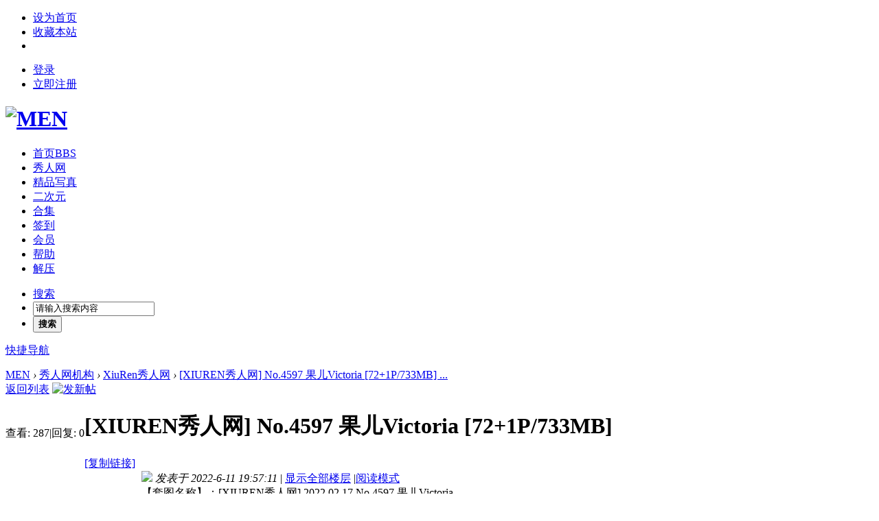

--- FILE ---
content_type: text/html; charset=utf-8
request_url: https://www.malefile.org/thread-28917-1-1.html
body_size: 10855
content:
<!DOCTYPE html PUBLIC "-//W3C//DTD XHTML 1.0 Transitional//EN" "http://www.w3.org/TR/xhtml1/DTD/xhtml1-transitional.dtd">
<html xmlns="http://www.w3.org/1999/xhtml">
<head>
<meta http-equiv="Content-Type" content="text/html; charset=utf-8" />
<title>[XIUREN秀人网] No.4597 果儿Victoria [72+1P/733MB]-XiuRen秀人网-MEN</title>
<link href="https://www.malefile.org/thread-28917-1-1.html" rel="canonical" />
<meta name="keywords" content="秀人网,果儿Victoria,XiuRen秀人网,MEN" />
<meta name="description" content="[XIUREN秀人网] No.4597 果儿Victoria [72+1P/733MB],【套图名称】：[XIUREN秀人网] 2022.02.17 No.4597 果儿Victoria 【套图大小】：[72+1P/733MB]【下载网盘】：百度网盘【失效说明】：如资源取消分享或者失效请联系站长 ... " />
<meta name="generator" content="Discuz! X3.4" />
<meta name="author" content="Discuz! Team and Comsenz UI Team" />
<meta name="copyright" content="2001-2021 Tencent Cloud." />
<meta name="MSSmartTagsPreventParsing" content="True" />
<meta http-equiv="MSThemeCompatible" content="Yes" />
<base href="https://www.malefile.org/" /><link rel="stylesheet" type="text/css" href="data/cache/style_6_common.css?fjj" /><link rel="stylesheet" type="text/css" href="data/cache/style_6_forum_viewthread.css?fjj" /><script type="text/javascript">var STYLEID = '6', STATICURL = 'static/', IMGDIR = 'static/image/common', VERHASH = 'fjj', charset = 'utf-8', discuz_uid = '0', cookiepre = 'discuz_2132_', cookiedomain = '', cookiepath = '/', showusercard = '1', attackevasive = '0', disallowfloat = '', creditnotice = '1|威望|,2|金币|,3|贡献|', defaultstyle = '', REPORTURL = 'aHR0cHM6Ly93d3cubWFsZWZpbGUub3JnL3RocmVhZC0yODkxNy0xLTEuaHRtbA==', SITEURL = 'https://www.malefile.org/', JSPATH = 'data/cache/', CSSPATH = 'data/cache/style_', DYNAMICURL = '';</script>
<script src="data/cache/common.js?fjj" type="text/javascript"></script>
<meta name="application-name" content="MEN" />
<meta name="msapplication-tooltip" content="MEN" />
<meta name="msapplication-task" content="name=门户;action-uri=https://www.malefile.org/portal.php;icon-uri=https://www.malefile.org/static/image/common/portal.ico" /><meta name="msapplication-task" content="name=首页;action-uri=https://www.malefile.org/forum.php;icon-uri=https://www.malefile.org/static/image/common/bbs.ico" />
<link rel="archives" title="MEN" href="https://www.malefile.org/archiver/" />
<script src="data/cache/forum.js?fjj" type="text/javascript"></script>
<script src="template/xinrui_iuni/js/jquery-2.1.3.min.js" type="text/javascript" type="text/javascript"></script>
<script type="text/javascript"> jQuery.noConflict();</script>
<script>
jQuery(document).ready(function(){
jQuery(window).bind("scroll",function(){
var mTop = jQuery(".xr_hd").offset().top;
if(jQuery(window).scrollTop()>=mTop){
jQuery("#hd").addClass("fixed");
}else{
jQuery("#hd").removeClass("fixed");
}
});
});
</script>
<!-- <link rel="stylesheet" type="text/css" href="template/xinrui_iuni/common/extend_common.css" /> -->
</head>

<body id="nv_forum" class="pg_viewthread" onkeydown="if(event.keyCode==27) return false;">
<div id="append_parent"></div><div id="ajaxwaitid"></div>

<div id="toptb" class="siteTopBar">
<div class="wp cl">
<div class="z">
<ul><li><a href="javascript:;"  onclick="setHomepage('https://www.malefile.org/');">设为首页</a></li>
<li><a href="https://www.malefile.org/"  onclick="addFavorite(this.href, 'MEN');return false;">收藏本站</a></li>
<li></li>
</ul>
</div>
<div class="y useBar"><div class="no_login y">
<ul>
<li><a href="member.php?mod=logging&amp;action=login" onclick="showWindow('login', this.href)">登录</a></li>
<li><a href="member.php?mod=register">立即注册</a></li>
</ul>
</div>
<div class="qq_wx_icon y">
</div>




 
</div>
</div>
</div>


<div class="xr_hd">
<div id="hd">
<div class="wp cl"><h1 class="logo z"><a href="http://www.malefile.org/" title="MEN"><img src="template/xinrui_iuni/images//logo.png" alt="MEN" border="0" /></a></h1>
<div id="nv" class="z">
<ul><li class="a" id="mn_forum" ><a href="https://www.malefile.org/forum.php" hidefocus="true" title="BBS"  >首页<span>BBS</span></a></li><li id="mn_N56a4" onmouseover="showMenu({'ctrlid':this.id,'ctrlclass':'hover','duration':2})"><a href="#" hidefocus="true"  >秀人网</a></li><li id="mn_N73a6" onmouseover="showMenu({'ctrlid':this.id,'ctrlclass':'hover','duration':2})"><a href="#" hidefocus="true"  >精品写真</a></li><li id="mn_N6138" onmouseover="showMenu({'ctrlid':this.id,'ctrlclass':'hover','duration':2})"><a href="#" hidefocus="true"  >二次元</a></li><li id="mn_N801a" ><a href="forum-81-1.html" hidefocus="true"  >合集</a></li><li id="mn_N462e" ><a href="dsu_paulsign-sign.html" hidefocus="true"  >签到</a></li><li id="mn_N9608" ><a href="tpgao_kamigroup-kamigroup.html" hidefocus="true"  >会员</a></li><li id="mn_N92e3" onmouseover="showMenu({'ctrlid':this.id,'ctrlclass':'hover','duration':2})"><a href="#" hidefocus="true"  >帮助</a></li><li id="mn_N2b95" onmouseover="showMenu({'ctrlid':this.id,'ctrlclass':'hover','duration':2})"><a href="#" hidefocus="true"  >解压</a></li></ul>
</div>
<ul class="p_pop h_pop" id="plugin_menu" style="display: none">  <li><a href="dsu_paulsign-sign.html" id="mn_plink_sign">每日签到</a></li>
 </ul>
<div class="p_pop h_pop" id="mn_userapp_menu" style="display: none"></div><ul class="p_pop h_pop" id="mn_N56a4_menu" style="display: none"><li><a href="forum-55-1.html" hidefocus="true" >XiuRen秀人网</a></li><li><a href="forum-50-1.html" hidefocus="true" >IMiss爱蜜社</a></li><li><a href="forum-58-1.html" hidefocus="true" >MiStar魅妍社</a></li><li><a href="forum-56-1.html" hidefocus="true" >MyGirl美媛馆</a></li><li><a href="forum-78-1.html" hidefocus="true" >MFStar模范学院</a></li><li><a href="forum-82-1.html" hidefocus="true" >Tukmo兔几盟</a></li><li><a href="forum-61-1.html" hidefocus="true" >MiiTao蜜桃社</a></li><li><a href="forum-86-1.html" hidefocus="true" >FEILIN嗲囡囡</a></li><li><a href="forum-91-1.html" hidefocus="true" >UXING优星馆</a></li><li><a href="forum-90-1.html" hidefocus="true" >YouWu尤物馆</a></li><li><a href="forum-89-1.html" hidefocus="true" >TASTE顽味生活</a></li><li><a href="forum-92-1.html" hidefocus="true" >WingS影私荟</a></li><li><a href="forum-87-1.html" hidefocus="true" >HuaYan花の颜</a></li><li><a href="forum-88-1.html" hidefocus="true" >LeYuan星乐园</a></li><li><a href="forum-94-1.html" hidefocus="true" >YOUMI尤蜜荟</a></li><li><a href="forum-95-1.html" hidefocus="true" >HuaYang花漾</a></li><li><a href="forum-101-1.html" hidefocus="true" >MiCat猫萌榜</a></li><li><a href="forum-96-1.html" hidefocus="true" >RuiSG瑞丝馆</a></li><li><a href="forum-97-1.html" hidefocus="true" >DKGirl御女郎</a></li><li><a href="forum-98-1.html" hidefocus="true" >CANDY糖果画报</a></li><li><a href="forum-99-1.html" hidefocus="true" >MintYe薄荷叶</a></li><li><a href="forum-100-1.html" hidefocus="true" >MTMeng模特联盟</a></li><li><a href="forum-102-1.html" hidefocus="true" >XINGYAN星颜社</a></li><li><a href="forum-103-1.html" hidefocus="true" >XIAOYU语画界</a></li></ul><ul class="p_pop h_pop" id="mn_N73a6_menu" style="display: none"><li><a href="forum-53-1.html" hidefocus="true" >TuiGirl推女郎</a></li><li><a href="forum-45-1.html" hidefocus="true" >潘多拉杂志</a></li><li><a href="forum-54-1.html" hidefocus="true" >Ugirls尤果网</a></li><li><a href="forum-59-1.html" hidefocus="true" >少女映画</a></li><li><a href="forum-74-1.html" hidefocus="true" >TouTiao头条女神</a></li><li><a href="forum-60-1.html" hidefocus="true" >YUZUKI柚木写真</a></li><li><a href="forum-76-1.html" hidefocus="true" >爱尤物APP</a></li><li><a href="forum-44-1.html" hidefocus="true" >ROSI</a></li><li><a href="forum-51-1.html" hidefocus="true" >WANIMAL王动</a></li><li><a href="forum-83-1.html" hidefocus="true" >BoLoli波萝社</a></li><li><a href="forum-104-1.html" hidefocus="true" >DISI第四印象</a></li><li><a href="forum-113-1.html" hidefocus="true" >Ligui丽柜</a></li><li><a href="forum-105-1.html" hidefocus="true" >LEGBABY美腿宝贝</a></li><li><a href="forum-49-1.html" hidefocus="true" >无忌影社</a></li><li><a href="forum-57-1.html" hidefocus="true" >TGOD推女神</a></li><li><a href="forum-107-1.html" hidefocus="true" >3Agirl写真</a></li><li><a href="forum-108-1.html" hidefocus="true" >QingDouKe青豆客</a></li><li><a href="forum-109-1.html" hidefocus="true" >CSGIRL王涛视频</a></li><li><a href="forum-111-1.html" hidefocus="true" >JVID</a></li><li><a href="forum-110-1.html" hidefocus="true" >PartyCat轰趴猫</a></li><li><a href="forum-112-1.html" hidefocus="true" >PDL潘多拉</a></li><li><a href="forum-106-1.html" hidefocus="true" >BEAUTYLEG</a></li><li><a href="forum-114-1.html" hidefocus="true" >KeLaGirls克拉女神</a></li><li><a href="forum-117-1.html" hidefocus="true" >Girlt果团网</a></li><li><a href="forum-46-1.html" hidefocus="true" >AISS爱丝</a></li><li><a href="forum-48-1.html" hidefocus="true" >108TV酱</a></li><li><a href="forum-143-1.html" hidefocus="true" >MakeModel</a></li></ul><ul class="p_pop h_pop" id="mn_N6138_menu" style="display: none"><li><a href="forum-52-1.html" hidefocus="true" >神楽坂真冬</a></li><li><a href="forum-133-1.html" hidefocus="true" >水淼Aqua</a></li><li><a href="forum-134-1.html" hidefocus="true" >黑川</a></li><li><a href="forum-135-1.html" hidefocus="true" >抖娘-利世</a></li><li><a href="forum-136-1.html" hidefocus="true" >过期米线线喵</a></li><li><a href="forum-137-1.html" hidefocus="true" >Silver白银</a></li><li><a href="forum-146-1.html" hidefocus="true" >桜井宁宁</a></li><li><a href="forum-147-1.html" hidefocus="true" >Kitaro_绮太郎</a></li><li><a href="forum-148-1.html" hidefocus="true" >眼酱大魔王w</a></li><li><a href="forum-149-1.html" hidefocus="true" >星之迟迟</a></li><li><a href="forum-150-1.html" hidefocus="true" >桜桃喵</a></li><li><a href="forum-151-1.html" hidefocus="true" >秋和柯基</a></li><li><a href="forum-152-1.html" hidefocus="true" >面饼仙儿</a></li><li><a href="forum-153-1.html" hidefocus="true" >木绵绵OwO</a></li><li><a href="forum-154-1.html" hidefocus="true" >二佐Nisa</a></li><li><a href="forum-155-1.html" hidefocus="true" >蜜汁猫裘</a></li></ul><ul class="p_pop h_pop" id="mn_N92e3_menu" style="display: none"><li><a href="thread-4-1-1.html" hidefocus="true" >解压密码</a></li><li><a href="thread-7196-1-1.html" hidefocus="true" >防和谐</a></li></ul><ul class="p_pop h_pop" id="mn_N2b95_menu" style="display: none"><li><a href="/thread-11764-1-1.html" hidefocus="true" >Android安卓手机解压</a></li><li><a href="/thread-11766-1-1.html" hidefocus="true" >ios苹果手机解压</a></li><li><a href="/thread-11765-1-1.html" hidefocus="true" >Windows 电脑解压</a></li></ul><div id="scbar" class="scbar_narrow cl y">
<form id="scbar_form" method="post" autocomplete="off" onsubmit="searchFocus($('scbar_txt'))" action="search.php?searchsubmit=yes" target="_blank">
<input type="hidden" name="mod" id="scbar_mod" value="search" />
<input type="hidden" name="formhash" value="e71f5fba" />
<input type="hidden" name="srchtype" value="title" />
<input type="hidden" name="srhfid" value="55" />
<input type="hidden" name="srhlocality" value="forum::viewthread" />
<ul>
<li class="scbar_type"><a href="javascript:;" id="scbar_type" onclick="showMenu(this.id)" hidefocus="true">搜索</a></li>
<li class="scbar_txt"><input type="text" name="srchtxt" id="scbar_txt" value="请输入搜索内容" autocomplete="off" x-webkit-speech speech /></li>
<li class="scbar_btn"><button type="submit" name="searchsubmit" id="scbar_btn" sc="1" value="true"><strong class="xi2">搜索</strong></button></li> 
</ul>	
</form>
</div>
<ul id="scbar_type_menu" class="p_pop" style="display: none;"><li><a href="javascript:;" rel="curforum" fid="55" >本版</a></li><li><a href="javascript:;" rel="forum" class="curtype">帖子</a></li><li><a href="javascript:;" rel="user">用户</a></li></ul>
<script type="text/javascript">
initSearchmenu('scbar', '');
</script>




<a href="javascript:;" class="z qNv" id="qmenu" onmouseover="delayShow(this, function () {showMenu({'ctrlid':'qmenu','pos':'34!','ctrlclass':'a','duration':2});showForummenu(55);})">快捷导航</a>
</div>
</div>
</div>

<div id="wp" class="wp">
<div style="margin-bottom:15px;"></div>





<script type="text/javascript">var fid = parseInt('55'), tid = parseInt('28917');</script>

<script src="data/cache/forum_viewthread.js?fjj" type="text/javascript"></script>
<script type="text/javascript">zoomstatus = parseInt(1);var imagemaxwidth = '800';var aimgcount = new Array();</script>

<style id="diy_style" type="text/css"></style>
<!--[diy=diynavtop]--><div id="diynavtop" class="area"></div><!--[/diy]-->
<div id="pt" class="bm cl gray">
<div class="z">
<a href="./" title="首页">MEN</a>  <em>&rsaquo;</em> <a href="https://www.malefile.org/forum.php?gid=93">秀人网机构</a> <em>&rsaquo;</em> <a href="https://www.malefile.org/forum-55-1.html">XiuRen秀人网</a> <em>&rsaquo;</em> <a href="https://www.malefile.org/thread-28917-1-1.html">[XIUREN秀人网] No.4597 果儿Victoria [72+1P/733MB] ...</a>
</div>
</div>

<style id="diy_style" type="text/css"></style>
<div class="wp">
<!--[diy=diy1]--><div id="diy1" class="area"></div><!--[/diy]-->
</div>

<div id="ct" class="wp cl">

<div id="pgt" class="pgs mbm cl ">

<div class="pgt"></div>
<span class="y pgb"><a href="https://www.malefile.org/forum-55-1.html">返回列表</a></span>
<a id="newspecial" onmouseover="$('newspecial').id = 'newspecialtmp';this.id = 'newspecial';showMenu({'ctrlid':this.id})" onclick="showWindow('newthread', 'forum.php?mod=post&action=newthread&fid=55')" href="javascript:;" title="发新帖"><img src="static/image/common/pn_post.png" alt="发新帖" /></a></div>



<div id="postlist" class="pl xr_view">
<table cellspacing="0" cellpadding="0">
<tr>
<td class="pls ptn pbn">
<div class="hm ptn">
<span class="xg1">查看:</span> <span class="xi1">287</span><span class="pipe">|</span><span class="xg1">回复:</span> <span class="xi1">0</span>
</div>
</td>
<td class="plc ptm pbn vwthd">
<h1 class="ts">
<span id="thread_subject">[XIUREN秀人网] No.4597 果儿Victoria [72+1P/733MB]</span>
</h1>
<span class="xg1">
<a href="https://www.malefile.org/thread-28917-1-1.html" onclick="return copyThreadUrl(this, 'MEN')" >[复制链接]</a>
</span>
</td>
</tr>
</table>


<!--<table cellspacing="0" cellpadding="0" class="ad">
<tr>
<td class="pls">
</td>
<td class="plc">
</td>
</tr>
</table> --> <div id="post_139406" ><table id="pid139406" class="plhin" summary="pid139406" cellspacing="0" cellpadding="0">
<tr>
<td class="pls" rowspan="2">
<div id="favatar139406" class="pls favatar">
 <a name="lastpost"></a>
<div class="p_pop blk bui card_gender_0" id="userinfo139406" style="display: none; margin-top: -11px;">
<div class="m z">
<div id="userinfo139406_ma"></div>
</div>
<div class="i y">
<div>
<strong><a href="https://www.malefile.org/space-uid-1.html" target="_blank" class="xi2">admin</a></strong>
<em>当前离线</em>
</div><dl class="cl">
<dt>积分</dt><dd><a href="https://www.malefile.org/home.php?mod=space&uid=1&do=profile" target="_blank" class="xi2">32477</a></dd>
</dl><div class="imicn">
<a href="https://www.malefile.org/home.php?mod=space&amp;uid=1&amp;do=profile" target="_blank" title="查看详细资料"><img src="static/image/common/userinfo.gif" alt="查看详细资料" /></a>
</div>
<div id="avatarfeed"><span id="threadsortswait"></span></div>
</div>
</div>
<div>
<div class="avatar" onmouseover="showauthor(this, 'userinfo139406')"><a href="https://www.malefile.org/space-uid-1.html" class="avtm" target="_blank"><img src="https://www.malefile.org/uc_server/avatar.php?uid=1&size=middle" /></a></div>
</div>
<div class="authi"><a href="https://www.malefile.org/space-uid-1.html" target="_blank" class="xw1">admin</a> 
</div>
<div class="qdsmile"><li><center>TA的每日心情</center><table><tr><th><img src="source/plugin/dsu_paulsign/img/emot/kx.gif"><th><font size="5px">开心</font><br>2021-5-11 08:09</tr></table></li></div><p>签到天数: 9 天</p><p>[LV.3]偶尔看看II</p><div class="tns xg2"><table cellspacing="0" cellpadding="0"><th><p><a href="https://www.malefile.org/home.php?mod=space&uid=1&do=thread&type=thread&view=me&from=space" class="xi2"><span title="32424">3万</span></a></p>主题</th><th><p><a href="https://www.malefile.org/home.php?mod=space&uid=1&do=thread&type=reply&view=me&from=space" class="xi2"><span title="32477">3万</span></a></p>帖子</th><td><p><a href="https://www.malefile.org/home.php?mod=space&uid=1&do=profile" class="xi2"><span title="32477">3万</span></a></p>积分</td></table></div>

<p><em><a href="https://www.malefile.org/home.php?mod=spacecp&amp;ac=usergroup&amp;gid=1" target="_blank">管理员</a></em></p>


<p><span><img src="static/image/common/star_level3.gif" alt="Rank: 9" /><img src="static/image/common/star_level3.gif" alt="Rank: 9" /><img src="static/image/common/star_level1.gif" alt="Rank: 9" /></span></p>



<dl class="pil cl">
	<dt>积分</dt><dd><a href="https://www.malefile.org/home.php?mod=space&uid=1&do=profile" target="_blank" class="xi2">32477</a></dd>
</dl>

<dl class="pil cl"></dl><ul class="xl xl2 o cl">
<li class="addflw">
<a href="https://www.malefile.org/home.php?mod=spacecp&amp;ac=follow&amp;op=add&amp;hash=e71f5fba&amp;fuid=1" id="followmod_1" title="收听TA" class="xi2" onclick="showWindow('followmod', this.href, 'get', 0);">收听TA</a>
</li>
<li class="pm2"><a href="https://www.malefile.org/home.php?mod=spacecp&amp;ac=pm&amp;op=showmsg&amp;handlekey=showmsg_1&amp;touid=1&amp;pmid=0&amp;daterange=2&amp;pid=139406&amp;tid=28917" onclick="showWindow('sendpm', this.href);" title="发消息" class="xi2">发消息</a></li>
</ul>
</div>
</td>
<td class="plc">
<div class="pi">
<div class="pti">
<div class="pdbt">
</div>
<div class="authi">
<img class="authicn vm" id="authicon139406" src="static/image/common/online_admin.gif" />
<em id="authorposton139406">发表于 2022-6-11 19:57:11</em>
<span class="pipe">|</span>
<a href="https://www.malefile.org/thread-28917-1-1.html" rel="nofollow">显示全部楼层</a>
<span class="pipe show">|</span><a href="javascript:;" onclick="readmode($('thread_subject').innerHTML, 139406);" class="show">阅读模式</a>
</div>
</div>
</div><div class="pct"><style type="text/css">.pcb{margin-right:0}</style> 
<div class="pcb">
 
<div class="t_fsz">
<table cellspacing="0" cellpadding="0"><tr><td class="t_f" id="postmessage_139406">
【套图名称】：[XIUREN秀人网] 2022.02.17 No.4597 果儿Victoria <br />
【套图大小】：[72+1P/733MB]<br />
【下载网盘】：百度网盘<br />
【失效说明】：如资源取消分享或者失效请联系站长补档<br />
【解压密码】：666666<br />
【套图预览】：预览图经过压缩处理，压缩包内为原图<br />
<br />

<ignore_js_op>

<img src="data/attachment/forum/202206/11/195711l2g3zu322z4zgw4g.jpg" alt="cover.jpg" title="cover.jpg" />

</ignore_js_op>
<br />
<br />


<link rel="stylesheet" type="text/css" href="source/plugin/threed_dazhe/template/style2/style.css">
<div class="newfujian">
<div style="clear:both;text-decoration:none;overflow:hidden;" class="tab_button">
    <div class="fileico rar"></div>
<div class="buttonright">
            <span style="white-space: nowrap;color: #000;"><em style="color: #000;">提取码:&nbsp;</em>zFCE&nbsp;</span><br>
            <em >下载次数:</em>0&nbsp;&nbsp;
            <em>售价:&nbsp;</em>10金币  <a href="https://www.malefile.org/forum.php?mod=misc&amp;action=viewattachpayments&amp;aid=57927" onclick="showWindow('attachpay', this.href)" target="_blank">[记录]</a><br>
     <em>下载权限:&nbsp;</em> <a target="_blank" href="/home.php?mod=spacecp&amp;ac=usergroup&amp;gid="  rel="nofollow" class="xi2" style="text-decoration:none;"><font style="font-size:14px;" >注册会员&nbsp;</font></a>及以上 <a href="tpgao_kamigroup-kamigroup.html" target="_blank" rel="nofollow" style="text-decoration:none;"><font style="color:#CC0000 !important; font-size:14px;">VIP会员</font></a> &nbsp; <a  target="_blank" href="tpgao_kamigroup-kamigroup.html" rel="nofollow" class="xi2" style="text-decoration:none;">[购买VIP]</a> </div>
                 <div class="down_2">
            
            
        <a href="threed_dazhe-payfor.html?ac=buy&amp;aid=57927&amp;daynum=0&amp;formhash=e71f5fba" onclick="showWindow('paybox', this.href)" rel="nofollow" target="_self" ></a>
            
        
        <div class="fileaq">安全检测，请放心下载</div>
                 </div>
     </div>

     </div>
</td></tr></table>

<div class="ptg mbm mtn">
<a title="秀人网" href="misc.php?mod=tag&amp;id=5" target="_blank">秀人网</a>, <a title="果儿Victoria" href="misc.php?mod=tag&amp;id=934" target="_blank">果儿Victoria</a></div>

</div>
<div id="comment_139406" class="cm">
</div>

<div id="post_rate_div_139406"></div>
</div>
</div>

</td></tr>
<tr><td class="plc plm">

<div class="mtw mbw">
<h3 class="pbm mbm bbda">相关帖子</h3>
<ul class="xl xl2 cl"><li>&#8226; <a href="https://www.malefile.org/thread-33573-1-1.html" title="[XIUREN秀人网] 2024.07.08 No.8818 奶呼呼Moka [77+1P/700MB]" target="_blank">[XIUREN秀人网] 2024.07.08 No.8818 奶呼呼Moka [77+1P/700MB]</a></li>
<li>&#8226; <a href="https://www.malefile.org/thread-33574-1-1.html" title="[XIUREN秀人网] 2024.07.08 No.8819 凌彩烟 [86+1P/692MB]" target="_blank">[XIUREN秀人网] 2024.07.08 No.8819 凌彩烟 [86+1P/692MB]</a></li>
<li>&#8226; <a href="https://www.malefile.org/thread-33575-1-1.html" title="[XIUREN秀人网] 2024.07.08 No.8820 小波多 [59+1P/516MB]" target="_blank">[XIUREN秀人网] 2024.07.08 No.8820 小波多 [59+1P/516MB]</a></li>
<li>&#8226; <a href="https://www.malefile.org/thread-33576-1-1.html" title="[XIUREN秀人网] 2024.07.08 No.8821 诗诗kiki [74+1P/822MB]" target="_blank">[XIUREN秀人网] 2024.07.08 No.8821 诗诗kiki [74+1P/822MB]</a></li>
<li>&#8226; <a href="https://www.malefile.org/thread-33577-1-1.html" title="[XIUREN秀人网] 2024.07.08 No.8822 梦心玥 [91+1P/871MB]" target="_blank">[XIUREN秀人网] 2024.07.08 No.8822 梦心玥 [91+1P/871MB]</a></li>
<li>&#8226; <a href="https://www.malefile.org/thread-33578-1-1.html" title="[XIUREN秀人网] 2024.07.08 No.8823 清妙 [88+1P/793MB]" target="_blank">[XIUREN秀人网] 2024.07.08 No.8823 清妙 [88+1P/793MB]</a></li>
<li>&#8226; <a href="https://www.malefile.org/thread-33579-1-1.html" title="[XIUREN秀人网] 2024.07.08 No.8824 唐安琪 [83+1P/725MB]" target="_blank">[XIUREN秀人网] 2024.07.08 No.8824 唐安琪 [83+1P/725MB]</a></li>
<li>&#8226; <a href="https://www.malefile.org/thread-33580-1-1.html" title="[XIUREN秀人网] 2024.07.09 No.8825 水水姐 [73+1P/702MB]" target="_blank">[XIUREN秀人网] 2024.07.09 No.8825 水水姐 [73+1P/702MB]</a></li>
<li>&#8226; <a href="https://www.malefile.org/thread-33581-1-1.html" title="[XIUREN秀人网] 2024.07.09 No.8826 田兮白 [80+1P/898MB]" target="_blank">[XIUREN秀人网] 2024.07.09 No.8826 田兮白 [80+1P/898MB]</a></li>
<li>&#8226; <a href="https://www.malefile.org/thread-33582-1-1.html" title="[XIUREN秀人网] 2024.07.09 No.8827 白芷yy [81+1P/762MB]" target="_blank">[XIUREN秀人网] 2024.07.09 No.8827 白芷yy [81+1P/762MB]</a></li>
<li>&#8226; <a href="https://www.malefile.org/thread-33583-1-1.html" title="[XIUREN秀人网] 2024.07.09 No.8828 lingyu69 [63+1P/580MB]" target="_blank">[XIUREN秀人网] 2024.07.09 No.8828 lingyu69 [63+1P/580MB]</a></li>
<li>&#8226; <a href="https://www.malefile.org/thread-33584-1-1.html" title="[XIUREN秀人网] 2024.07.09 No.8829 安然anran [80+1P/657MB]" target="_blank">[XIUREN秀人网] 2024.07.09 No.8829 安然anran [80+1P/657MB]</a></li>
<li>&#8226; <a href="https://www.malefile.org/thread-33585-1-1.html" title="[XIUREN秀人网] 2024.07.09 No.8830 鱼尾fish [80+1P/710MB]" target="_blank">[XIUREN秀人网] 2024.07.09 No.8830 鱼尾fish [80+1P/710MB]</a></li>
<li>&#8226; <a href="https://www.malefile.org/thread-33586-1-1.html" title="[XIUREN秀人网] 2024.07.10 No.8831 蛋蛋宝 [75+1P/715MB]" target="_blank">[XIUREN秀人网] 2024.07.10 No.8831 蛋蛋宝 [75+1P/715MB]</a></li>
<li>&#8226; <a href="https://www.malefile.org/thread-33587-1-1.html" title="[XIUREN秀人网] 2024.07.10 No.8832 喵喵JOJO [67+1P/710MB]" target="_blank">[XIUREN秀人网] 2024.07.10 No.8832 喵喵JOJO [67+1P/710MB]</a></li>
<li>&#8226; <a href="https://www.malefile.org/thread-33588-1-1.html" title="[XIUREN秀人网] 2024.07.10 No.8833 甜妮 [83+1P/750MB]" target="_blank">[XIUREN秀人网] 2024.07.10 No.8833 甜妮 [83+1P/750MB]</a></li>
<li>&#8226; <a href="https://www.malefile.org/thread-33600-1-1.html" title="[XINGYAN星颜社] VOL.143 果儿Victoria [60+1P/638MB]" target="_blank">[XINGYAN星颜社] VOL.143 果儿Victoria [60+1P/638MB]</a></li>
<li>&#8226; <a href="https://www.malefile.org/thread-33602-1-1.html" title="[XINGYAN星颜社] VOL.145 果儿Victoria [68+1P/604MB]" target="_blank">[XINGYAN星颜社] VOL.145 果儿Victoria [68+1P/604MB]</a></li>
<li>&#8226; <a href="https://www.malefile.org/thread-33604-1-1.html" title="[XINGYAN星颜社] VOL.147 果儿Victoria [68+1P/735MB]" target="_blank">[XINGYAN星颜社] VOL.147 果儿Victoria [68+1P/735MB]</a></li>
<li>&#8226; <a href="https://www.malefile.org/thread-33606-1-1.html" title="[XINGYAN星颜社] VOL.149 果儿Victoria [68+1P/498MB]" target="_blank">[XINGYAN星颜社] VOL.149 果儿Victoria [68+1P/498MB]</a></li>
</ul>
</div>
<div class="sign"><p><strong>1、官方资源统一解压密码：www.malefile.info</strong></p>
<p><strong>2、论坛严禁发布淫秽色情、血腥暴力等违规内容</strong></p>
<p><strong>3、注册成为本站会员，即可免费下载<a href="https://www.malefile.org/forum.php?gid=36" style="color: red;">套图写真</a> 、<a href="https://www.malefile.org/forum.php?gid=62" style="color: red;">VR专区</a> 、<a href="https://www.malefile.org/forum.php?gid=38" style="color: red;">影视专区</a>等板块的资源。</strong></p>
<p style="color: red;"><strong><a href="tpgao_kamigroup-kamigroup.html" style="color: red;">4、加入 永久会员 全网免回复、免金币！ 点击开通！</a></strong></p></div>
</td>
</tr>
<tr id="_postposition139406"></tr>
<tr>
<td class="pls"></td>
<td class="plc" style="overflow:visible;">
<div class="po hin">
<div class="pob cl">
<em>
<a class="fastre" href="forum.php?mod=post&amp;action=reply&amp;fid=55&amp;tid=28917&amp;reppost=139406&amp;extra=page%3D1&amp;page=1" onclick="showWindow('reply', this.href)">回复</a>
</em>

<p>
<a href="javascript:;" id="mgc_post_139406" onmouseover="showMenu(this.id)" class="showmenu">使用道具</a>
<a href="javascript:;" onclick="showWindow('miscreport139406', 'misc.php?mod=report&rtype=post&rid=139406&tid=28917&fid=55', 'get', -1);return false;">举报</a>
</p>

<ul id="mgc_post_139406_menu" class="p_pop mgcmn" style="display: none;">
</ul>
<script type="text/javascript" reload="1">checkmgcmn('post_139406')</script>
</div>
</div>
</td>
</tr>
<tr class="ad">
<td class="pls">
</td>
<td class="plc">
</td>
</tr>
</table>
<script type="text/javascript" reload="1">
aimgcount[139406] = ['57926'];
attachimggroup(139406);
var aimgfid = 0;
</script>




  
</div><div id="postlistreply" class="pl"><div id="post_new" class="viewthread_table" style="display: none"></div></div>
</div>
  

<form method="post" autocomplete="off" name="modactions" id="modactions">
<input type="hidden" name="formhash" value="e71f5fba" />
<input type="hidden" name="optgroup" />
<input type="hidden" name="operation" />
<input type="hidden" name="listextra" value="page%3D1" />
<input type="hidden" name="page" value="1" />
</form>


<div class="pgs mtm mbm cl">
<span class="pgb y"><a href="https://www.malefile.org/forum-55-1.html">返回列表</a></span>
<a id="newspecialtmp" onmouseover="$('newspecial').id = 'newspecialtmp';this.id = 'newspecial';showMenu({'ctrlid':this.id})" onclick="showWindow('newthread', 'forum.php?mod=post&action=newthread&fid=55')" href="javascript:;" title="发新帖"><img src="static/image/common/pn_post.png" alt="发新帖" /></a>
</div>

<!--[diy=diyfastposttop]--><div id="diyfastposttop" class="area"></div><!--[/diy]-->
<script type="text/javascript">
var postminchars = parseInt('10');
var postmaxchars = parseInt('10000');
var disablepostctrl = parseInt('0');
</script>

<div id="f_pst" class="pl bm bmw">
<form method="post" autocomplete="off" id="fastpostform" action="forum.php?mod=post&amp;action=reply&amp;fid=55&amp;tid=28917&amp;extra=page%3D1&amp;replysubmit=yes&amp;infloat=yes&amp;handlekey=fastpost" onSubmit="return fastpostvalidate(this)">
<table cellspacing="0" cellpadding="0">
<tr>
<td class="pls">
</td>
<td class="plc">

<span id="fastpostreturn"></span>


<div class="cl">
<div id="fastsmiliesdiv" class="y"><div id="fastsmiliesdiv_data"><div id="fastsmilies"></div></div></div><div class="hasfsl" id="fastposteditor">
<div class="tedt mtn">
<div class="bar">
<span class="y">
<a href="https://www.malefile.org/forum.php?mod=post&amp;action=reply&amp;fid=55&amp;tid=28917" onclick="return switchAdvanceMode(this.href)">高级模式</a>
</span><script src="data/cache/seditor.js?fjj" type="text/javascript"></script>
<div class="fpd">
<a href="javascript:;" title="文字加粗" class="fbld">B</a>
<a href="javascript:;" title="设置文字颜色" class="fclr" id="fastpostforecolor">Color</a>
<a id="fastpostimg" href="javascript:;" title="图片" class="fmg">Image</a>
<a id="fastposturl" href="javascript:;" title="添加链接" class="flnk">Link</a>
<a id="fastpostquote" href="javascript:;" title="引用" class="fqt">Quote</a>
<a id="fastpostcode" href="javascript:;" title="代码" class="fcd">Code</a>
<a href="javascript:;" class="fsml" id="fastpostsml">Smilies</a>
</div></div>
<div class="area">
<div class="pt hm">
您需要登录后才可以回帖 <a href="member.php?mod=logging&amp;action=login" onclick="showWindow('login', this.href)" class="xi2">登录</a> | <a href="member.php?mod=register" class="xi2">立即注册</a>
</div>
</div>
</div>
</div>
</div>
<div id="seccheck_fastpost">
</div>


<input type="hidden" name="formhash" value="e71f5fba" />
<input type="hidden" name="usesig" value="" />
<input type="hidden" name="subject" value="  " />
<p class="ptm pnpost">
<a href="https://www.malefile.org/home.php?mod=spacecp&amp;ac=credit&amp;op=rule&amp;fid=55" class="y" target="_blank">本版积分规则</a>
<button type="button" onclick="showWindow('login', 'member.php?mod=logging&action=login&guestmessage=yes')" name="replysubmit" id="fastpostsubmit" class="pn pnc vm" value="replysubmit" tabindex="5"><strong>发表回复</strong></button>
<label class="lb"><input type="checkbox" name="adddynamic" class="pc" value="1" />回帖并转播</label>
<label for="fastpostrefresh"><input id="fastpostrefresh" type="checkbox" class="pc" />回帖后跳转到最后一页</label>
<script type="text/javascript">if(getcookie('fastpostrefresh') == 1) {$('fastpostrefresh').checked=true;}</script>
</p>
</td>
</tr>
</table>
</form>
</div>

</div>

<div class="wp mtn">
<!--[diy=diy3]--><div id="diy3" class="area"></div><!--[/diy]-->
</div>

<script type="text/javascript">
function succeedhandle_followmod(url, msg, values) {
var fObj = $('followmod_'+values['fuid']);
if(values['type'] == 'add') {
fObj.innerHTML = '不收听';
fObj.href = 'home.php?mod=spacecp&ac=follow&op=del&fuid='+values['fuid'];
} else if(values['type'] == 'del') {
fObj.innerHTML = '收听TA';
fObj.href = 'home.php?mod=spacecp&ac=follow&op=add&hash=e71f5fba&fuid='+values['fuid'];
}
}
fixed_avatar([139406], 1);
</script></div>
<div id="ft">
<div class="wp cl">
<div class="cl">
<div id="flk" class="y" style="display:none;">
<dl>
<dt>客服热线</dt>
<dd class="tel">400-8888-888 <span class="xs1">周一至周日：09:00 - 21:00</span></dd>
<dd>公司地址：北京市朝阳区XXX</dd>
</dl>
<ul class="ft_sns cl mtw">
<li class="wb">
<a href="http://www.weibo.com">微博</a>
</li>
<li class="qq">
<a href="http://wpa.qq.com/msgrd?v=3&amp;uin=2141365046&amp;site=qq&amp;menu=yes">在线客服</a>
</li>
<li class="wx">
<a href="javascript:void(0);">
微信
<p><img src="template/xinrui_iuni/images/wx.jpg"></p>
</a>							
</li>
</ul>
</div>
<div id="frt">
<p><img src="template/xinrui_iuni/images/ft_logo.png" /></p>
<p>MEN是一个美女写真图片视频资源分享社区，分享热门、有趣、全面的福利资源。</p>
<p class="xs0 mtm">Powered by <a href="http://www.discuz.net" target="_blank">Discuz!</a> <em>X3.4</em> <span>&copy; 2001-2013 <a href="http://www.comsenz.com" target="_blank">Comsenz Inc.</a></span></p>
</div></div>
<div class="xr_ft">
<p>
<a href="http://wpa.qq.com/msgrd?V=3&amp;Uin=2141365046&amp;Site=MEN&amp;Menu=yes&amp;from=discuz" target="_blank" title="QQ"><img src="static/image/common/site_qq.jpg" alt="QQ" /></a><span class="pipe">|</span><a href="https://www.malefile.org/archiver/" >Archiver</a><span class="pipe">|</span><a href="https://www.malefile.org/forum.php?mobile=yes" >手机版</a><span class="pipe">|</span><a href="https://www.malefile.org/forum.php?mod=misc&action=showdarkroom" >小黑屋</a><span class="pipe">|</span><a href="https://www.malefile.org" target="_blank">MEN</a>
<span class="pipe">|</span><a href="sitemap.xml" target="_blank" title="网站地图">网站地图</a><script>
var _hmt = _hmt || [];
(function() {
  var hm = document.createElement("script");
  hm.src = "https://hm.baidu.com/hm.js?3ce71dc9937af4168c9c60c99c69da72";
  var s = document.getElementsByTagName("script")[0]; 
  s.parentNode.insertBefore(hm, s);
})();
</script>


<!-- Global site tag (gtag.js) - Google Analytics -->
<script async src="https://www.googletagmanager.com/gtag/js?id=UA-142085279-2"></script>
<script>
  window.dataLayer = window.dataLayer || [];
  function gtag(){dataLayer.push(arguments);}
  gtag('js', new Date());

  gtag('config', 'UA-142085279-2');
</script>

</p>
<p class="xs0">
GMT+8, 2026-1-21 21:06<span id="debuginfo">
, Processed in 0.079038 second(s), 35 queries
.
</span>
</p>
</div>
</div>
</div>
<script src="home.php?mod=misc&ac=sendmail&rand=1769000765" type="text/javascript"></script>
<div id="scrolltop">
<span><a href="https://www.malefile.org/forum.php?mod=post&amp;action=reply&amp;fid=55&amp;tid=28917&amp;extra=page%3D1&amp;page=1" onclick="showWindow('reply', this.href)" class="replyfast" title="快速回复"><b>快速回复</b></a></span>
<span hidefocus="true"><a title="返回顶部" onclick="window.scrollTo('0','0')" class="scrolltopa" ><b>返回顶部</b></a></span>
<span>
<a href="https://www.malefile.org/forum-55-1.html" hidefocus="true" class="returnlist" title="返回列表"><b>返回列表</b></a>
</span>
</div>
<script type="text/javascript">_attachEvent(window, 'scroll', function () { showTopLink(); });checkBlind();</script>
</body>
</html>





